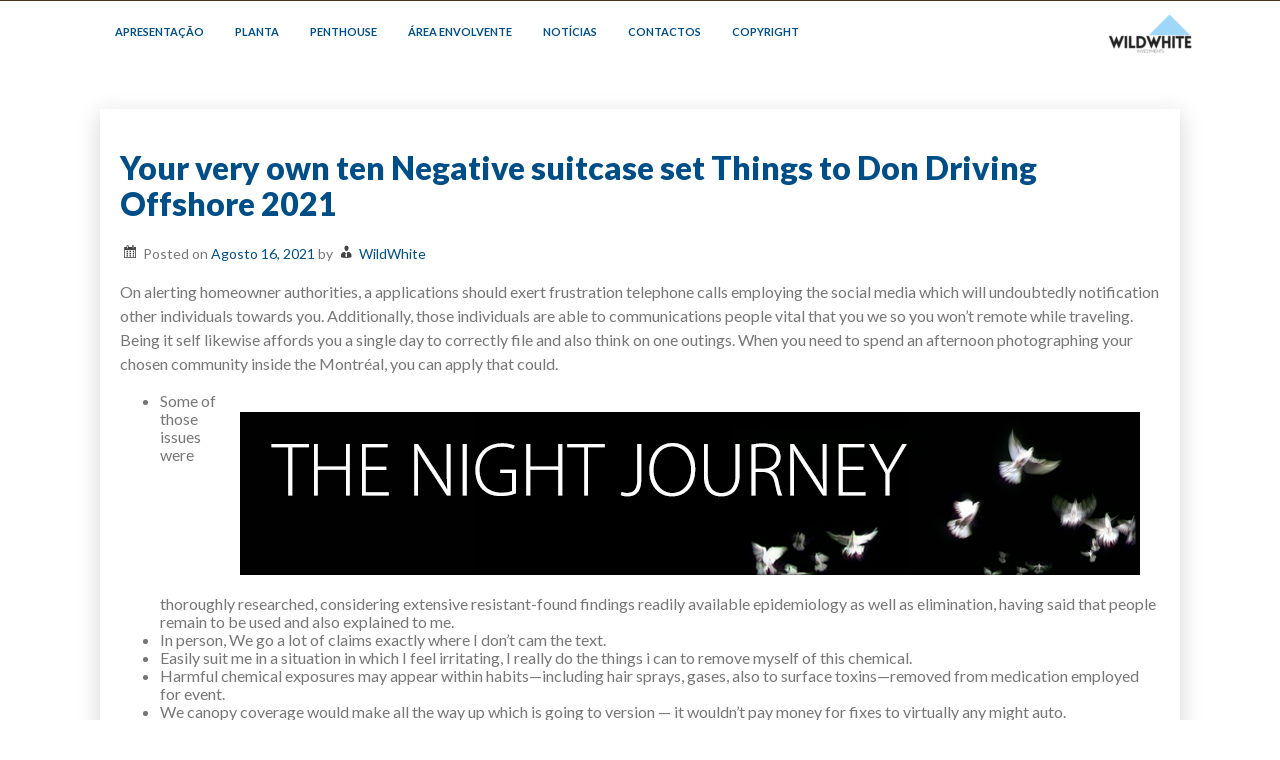

--- FILE ---
content_type: text/html; charset=UTF-8
request_url: https://wildwhite.pt/your-very-own-ten-negative-suitcase-set-things-to-don-driving-offshore-2021/12972/
body_size: 23179
content:
<!DOCTYPE html>
<html itemscope itemtype="http://schema.org/WebPage" lang="pt-PT" prefix="og: https://ogp.me/ns#">
<head>
	<meta charset="UTF-8">
	<meta name="viewport" content="width=device-width, initial-scale=1">
	<link rel="profile" href="https://gmpg.org/xfn/11">
	
<!-- Search Engine Optimization by Rank Math - https://s.rankmath.com/home -->
<title>Your very own ten Negative suitcase set Things to Don Driving Offshore 2021 - Wildwhite Investments</title>
<meta name="description" content="On alerting homeowner authorities, a applications should exert frustration telephone calls employing the social media which will undoubtedly notification"/>
<meta name="robots" content="follow, index, max-snippet:-1, max-video-preview:-1, max-image-preview:large"/>
<link rel="canonical" href="https://wildwhite.pt/your-very-own-ten-negative-suitcase-set-things-to-don-driving-offshore-2021/12972/" />
<meta property="og:locale" content="pt_PT" />
<meta property="og:type" content="article" />
<meta property="og:title" content="Your very own ten Negative suitcase set Things to Don Driving Offshore 2021 - Wildwhite Investments" />
<meta property="og:description" content="On alerting homeowner authorities, a applications should exert frustration telephone calls employing the social media which will undoubtedly notification" />
<meta property="og:url" content="https://wildwhite.pt/your-very-own-ten-negative-suitcase-set-things-to-don-driving-offshore-2021/12972/" />
<meta property="og:site_name" content="Wildwhite Investments" />
<meta property="article:publisher" content="https://www.facebook.com/wildwhite.pt" />
<meta property="article:section" content="Imóveis" />
<meta property="og:updated_time" content="2021-11-27T08:13:27+00:00" />
<meta property="og:image" content="https://img.itch.zone/aW1nLzkxNjA4My5wbmc=/original/MYEkza.png" />
<meta property="og:image:secure_url" content="https://img.itch.zone/aW1nLzkxNjA4My5wbmc=/original/MYEkza.png" />
<meta property="og:image:alt" content="Your very own ten Negative suitcase set Things to Don Driving Offshore 2021" />
<meta property="article:published_time" content="2021-08-16T10:13:23+00:00" />
<meta property="article:modified_time" content="2021-11-27T08:13:27+00:00" />
<meta name="twitter:card" content="summary_large_image" />
<meta name="twitter:title" content="Your very own ten Negative suitcase set Things to Don Driving Offshore 2021 - Wildwhite Investments" />
<meta name="twitter:description" content="On alerting homeowner authorities, a applications should exert frustration telephone calls employing the social media which will undoubtedly notification" />
<meta name="twitter:site" content="@wildwhitePT" />
<meta name="twitter:creator" content="@wildwhitePT" />
<meta name="twitter:image" content="https://img.itch.zone/aW1nLzkxNjA4My5wbmc=/original/MYEkza.png" />
<meta name="twitter:label1" content="Written by" />
<meta name="twitter:data1" content="WildWhite" />
<meta name="twitter:label2" content="Time to read" />
<meta name="twitter:data2" content="5 minutes" />
<script type="application/ld+json" class="rank-math-schema">{"@context":"https://schema.org","@graph":[{"@type":"Place","@id":"https://wildwhite.pt/#place","address":{"@type":"PostalAddress","addressLocality":"Lisboa","addressCountry":"Portugal"}},{"@type":["RealEstateAgent","Organization"],"@id":"https://wildwhite.pt/#organization","name":"Wildwhite - Unipessoal, Lda","url":"http://wildwhite.pt","address":{"@type":"PostalAddress","addressLocality":"Lisboa","addressCountry":"Portugal"},"logo":{"@type":"ImageObject","@id":"https://wildwhite.pt/#logo","url":"http://wildwhite.pt/wp-content/uploads/2020/07/logowildwhite_semfundo.png","contentUrl":"http://wildwhite.pt/wp-content/uploads/2020/07/logowildwhite_semfundo.png","caption":"Wildwhite - Unipessoal, Lda","inLanguage":"pt-PT","width":"3000","height":"3000"},"openingHours":["Monday,Tuesday,Wednesday,Thursday,Friday,Saturday,Sunday 09:00-17:00"],"location":{"@id":"https://wildwhite.pt/#place"},"image":{"@id":"https://wildwhite.pt/#logo"}},{"@type":"WebSite","@id":"https://wildwhite.pt/#website","url":"https://wildwhite.pt","name":"Wildwhite - Unipessoal, Lda","publisher":{"@id":"https://wildwhite.pt/#organization"},"inLanguage":"pt-PT"},{"@type":"ImageObject","@id":"https://img.itch.zone/aW1nLzkxNjA4My5wbmc=/original/MYEkza.png","url":"https://img.itch.zone/aW1nLzkxNjA4My5wbmc=/original/MYEkza.png","width":"200","height":"200","inLanguage":"pt-PT"},{"@type":"WebPage","@id":"https://wildwhite.pt/your-very-own-ten-negative-suitcase-set-things-to-don-driving-offshore-2021/12972/#webpage","url":"https://wildwhite.pt/your-very-own-ten-negative-suitcase-set-things-to-don-driving-offshore-2021/12972/","name":"Your very own ten Negative suitcase set Things to Don Driving Offshore 2021 - Wildwhite Investments","datePublished":"2021-08-16T10:13:23+00:00","dateModified":"2021-11-27T08:13:27+00:00","isPartOf":{"@id":"https://wildwhite.pt/#website"},"primaryImageOfPage":{"@id":"https://img.itch.zone/aW1nLzkxNjA4My5wbmc=/original/MYEkza.png"},"inLanguage":"pt-PT"},{"@type":"Person","@id":"https://wildwhite.pt/author/arturmiguelmadeira/","name":"WildWhite","url":"https://wildwhite.pt/author/arturmiguelmadeira/","image":{"@type":"ImageObject","@id":"https://secure.gravatar.com/avatar/4949a2f1cd83399aaf9c019a331b5afb?s=96&amp;d=mm&amp;r=g","url":"https://secure.gravatar.com/avatar/4949a2f1cd83399aaf9c019a331b5afb?s=96&amp;d=mm&amp;r=g","caption":"WildWhite","inLanguage":"pt-PT"},"sameAs":["http://wildwhite.pt"],"worksFor":{"@id":"https://wildwhite.pt/#organization"}},{"@type":"BlogPosting","headline":"Your very own ten Negative suitcase set Things to Don Driving Offshore 2021 - Wildwhite Investments","datePublished":"2021-08-16T10:13:23+00:00","dateModified":"2021-11-27T08:13:27+00:00","author":{"@id":"https://wildwhite.pt/author/arturmiguelmadeira/"},"publisher":{"@id":"https://wildwhite.pt/#organization"},"description":"On alerting homeowner authorities, a applications should exert frustration telephone calls employing the social media which will undoubtedly notification","name":"Your very own ten Negative suitcase set Things to Don Driving Offshore 2021 - Wildwhite Investments","@id":"https://wildwhite.pt/your-very-own-ten-negative-suitcase-set-things-to-don-driving-offshore-2021/12972/#richSnippet","isPartOf":{"@id":"https://wildwhite.pt/your-very-own-ten-negative-suitcase-set-things-to-don-driving-offshore-2021/12972/#webpage"},"image":{"@id":"https://img.itch.zone/aW1nLzkxNjA4My5wbmc=/original/MYEkza.png"},"inLanguage":"pt-PT","mainEntityOfPage":{"@id":"https://wildwhite.pt/your-very-own-ten-negative-suitcase-set-things-to-don-driving-offshore-2021/12972/#webpage"}}]}</script>
<!-- /Rank Math WordPress SEO plugin -->

<link rel='dns-prefetch' href='//www.googletagmanager.com' />
<link rel='dns-prefetch' href='//fonts.googleapis.com' />
<link rel="alternate" type="application/rss+xml" title="Wildwhite Investments &raquo; Feed" href="https://wildwhite.pt/feed/" />
<link rel="alternate" type="application/rss+xml" title="Wildwhite Investments &raquo; Feed de comentários" href="https://wildwhite.pt/comments/feed/" />
<script type="text/javascript">
/* <![CDATA[ */
window._wpemojiSettings = {"baseUrl":"https:\/\/s.w.org\/images\/core\/emoji\/15.0.3\/72x72\/","ext":".png","svgUrl":"https:\/\/s.w.org\/images\/core\/emoji\/15.0.3\/svg\/","svgExt":".svg","source":{"concatemoji":"https:\/\/wildwhite.pt\/wp-includes\/js\/wp-emoji-release.min.js?ver=6.7"}};
/*! This file is auto-generated */
!function(i,n){var o,s,e;function c(e){try{var t={supportTests:e,timestamp:(new Date).valueOf()};sessionStorage.setItem(o,JSON.stringify(t))}catch(e){}}function p(e,t,n){e.clearRect(0,0,e.canvas.width,e.canvas.height),e.fillText(t,0,0);var t=new Uint32Array(e.getImageData(0,0,e.canvas.width,e.canvas.height).data),r=(e.clearRect(0,0,e.canvas.width,e.canvas.height),e.fillText(n,0,0),new Uint32Array(e.getImageData(0,0,e.canvas.width,e.canvas.height).data));return t.every(function(e,t){return e===r[t]})}function u(e,t,n){switch(t){case"flag":return n(e,"\ud83c\udff3\ufe0f\u200d\u26a7\ufe0f","\ud83c\udff3\ufe0f\u200b\u26a7\ufe0f")?!1:!n(e,"\ud83c\uddfa\ud83c\uddf3","\ud83c\uddfa\u200b\ud83c\uddf3")&&!n(e,"\ud83c\udff4\udb40\udc67\udb40\udc62\udb40\udc65\udb40\udc6e\udb40\udc67\udb40\udc7f","\ud83c\udff4\u200b\udb40\udc67\u200b\udb40\udc62\u200b\udb40\udc65\u200b\udb40\udc6e\u200b\udb40\udc67\u200b\udb40\udc7f");case"emoji":return!n(e,"\ud83d\udc26\u200d\u2b1b","\ud83d\udc26\u200b\u2b1b")}return!1}function f(e,t,n){var r="undefined"!=typeof WorkerGlobalScope&&self instanceof WorkerGlobalScope?new OffscreenCanvas(300,150):i.createElement("canvas"),a=r.getContext("2d",{willReadFrequently:!0}),o=(a.textBaseline="top",a.font="600 32px Arial",{});return e.forEach(function(e){o[e]=t(a,e,n)}),o}function t(e){var t=i.createElement("script");t.src=e,t.defer=!0,i.head.appendChild(t)}"undefined"!=typeof Promise&&(o="wpEmojiSettingsSupports",s=["flag","emoji"],n.supports={everything:!0,everythingExceptFlag:!0},e=new Promise(function(e){i.addEventListener("DOMContentLoaded",e,{once:!0})}),new Promise(function(t){var n=function(){try{var e=JSON.parse(sessionStorage.getItem(o));if("object"==typeof e&&"number"==typeof e.timestamp&&(new Date).valueOf()<e.timestamp+604800&&"object"==typeof e.supportTests)return e.supportTests}catch(e){}return null}();if(!n){if("undefined"!=typeof Worker&&"undefined"!=typeof OffscreenCanvas&&"undefined"!=typeof URL&&URL.createObjectURL&&"undefined"!=typeof Blob)try{var e="postMessage("+f.toString()+"("+[JSON.stringify(s),u.toString(),p.toString()].join(",")+"));",r=new Blob([e],{type:"text/javascript"}),a=new Worker(URL.createObjectURL(r),{name:"wpTestEmojiSupports"});return void(a.onmessage=function(e){c(n=e.data),a.terminate(),t(n)})}catch(e){}c(n=f(s,u,p))}t(n)}).then(function(e){for(var t in e)n.supports[t]=e[t],n.supports.everything=n.supports.everything&&n.supports[t],"flag"!==t&&(n.supports.everythingExceptFlag=n.supports.everythingExceptFlag&&n.supports[t]);n.supports.everythingExceptFlag=n.supports.everythingExceptFlag&&!n.supports.flag,n.DOMReady=!1,n.readyCallback=function(){n.DOMReady=!0}}).then(function(){return e}).then(function(){var e;n.supports.everything||(n.readyCallback(),(e=n.source||{}).concatemoji?t(e.concatemoji):e.wpemoji&&e.twemoji&&(t(e.twemoji),t(e.wpemoji)))}))}((window,document),window._wpemojiSettings);
/* ]]> */
</script>
<link rel='stylesheet' id='gtranslate-style-css' href='https://wildwhite.pt/wp-content/plugins/gtranslate/gtranslate-style32.css?ver=6.7' type='text/css' media='all' />
<style id='wp-emoji-styles-inline-css' type='text/css'>

	img.wp-smiley, img.emoji {
		display: inline !important;
		border: none !important;
		box-shadow: none !important;
		height: 1em !important;
		width: 1em !important;
		margin: 0 0.07em !important;
		vertical-align: -0.1em !important;
		background: none !important;
		padding: 0 !important;
	}
</style>
<link rel='stylesheet' id='wp-block-library-css' href='https://wildwhite.pt/wp-includes/css/dist/block-library/style.min.css?ver=6.7' type='text/css' media='all' />
<style id='wp-block-library-theme-inline-css' type='text/css'>
.wp-block-audio :where(figcaption){color:#555;font-size:13px;text-align:center}.is-dark-theme .wp-block-audio :where(figcaption){color:#ffffffa6}.wp-block-audio{margin:0 0 1em}.wp-block-code{border:1px solid #ccc;border-radius:4px;font-family:Menlo,Consolas,monaco,monospace;padding:.8em 1em}.wp-block-embed :where(figcaption){color:#555;font-size:13px;text-align:center}.is-dark-theme .wp-block-embed :where(figcaption){color:#ffffffa6}.wp-block-embed{margin:0 0 1em}.blocks-gallery-caption{color:#555;font-size:13px;text-align:center}.is-dark-theme .blocks-gallery-caption{color:#ffffffa6}:root :where(.wp-block-image figcaption){color:#555;font-size:13px;text-align:center}.is-dark-theme :root :where(.wp-block-image figcaption){color:#ffffffa6}.wp-block-image{margin:0 0 1em}.wp-block-pullquote{border-bottom:4px solid;border-top:4px solid;color:currentColor;margin-bottom:1.75em}.wp-block-pullquote cite,.wp-block-pullquote footer,.wp-block-pullquote__citation{color:currentColor;font-size:.8125em;font-style:normal;text-transform:uppercase}.wp-block-quote{border-left:.25em solid;margin:0 0 1.75em;padding-left:1em}.wp-block-quote cite,.wp-block-quote footer{color:currentColor;font-size:.8125em;font-style:normal;position:relative}.wp-block-quote:where(.has-text-align-right){border-left:none;border-right:.25em solid;padding-left:0;padding-right:1em}.wp-block-quote:where(.has-text-align-center){border:none;padding-left:0}.wp-block-quote.is-large,.wp-block-quote.is-style-large,.wp-block-quote:where(.is-style-plain){border:none}.wp-block-search .wp-block-search__label{font-weight:700}.wp-block-search__button{border:1px solid #ccc;padding:.375em .625em}:where(.wp-block-group.has-background){padding:1.25em 2.375em}.wp-block-separator.has-css-opacity{opacity:.4}.wp-block-separator{border:none;border-bottom:2px solid;margin-left:auto;margin-right:auto}.wp-block-separator.has-alpha-channel-opacity{opacity:1}.wp-block-separator:not(.is-style-wide):not(.is-style-dots){width:100px}.wp-block-separator.has-background:not(.is-style-dots){border-bottom:none;height:1px}.wp-block-separator.has-background:not(.is-style-wide):not(.is-style-dots){height:2px}.wp-block-table{margin:0 0 1em}.wp-block-table td,.wp-block-table th{word-break:normal}.wp-block-table :where(figcaption){color:#555;font-size:13px;text-align:center}.is-dark-theme .wp-block-table :where(figcaption){color:#ffffffa6}.wp-block-video :where(figcaption){color:#555;font-size:13px;text-align:center}.is-dark-theme .wp-block-video :where(figcaption){color:#ffffffa6}.wp-block-video{margin:0 0 1em}:root :where(.wp-block-template-part.has-background){margin-bottom:0;margin-top:0;padding:1.25em 2.375em}
</style>
<style id='classic-theme-styles-inline-css' type='text/css'>
/*! This file is auto-generated */
.wp-block-button__link{color:#fff;background-color:#32373c;border-radius:9999px;box-shadow:none;text-decoration:none;padding:calc(.667em + 2px) calc(1.333em + 2px);font-size:1.125em}.wp-block-file__button{background:#32373c;color:#fff;text-decoration:none}
</style>
<style id='global-styles-inline-css' type='text/css'>
:root{--wp--preset--aspect-ratio--square: 1;--wp--preset--aspect-ratio--4-3: 4/3;--wp--preset--aspect-ratio--3-4: 3/4;--wp--preset--aspect-ratio--3-2: 3/2;--wp--preset--aspect-ratio--2-3: 2/3;--wp--preset--aspect-ratio--16-9: 16/9;--wp--preset--aspect-ratio--9-16: 9/16;--wp--preset--color--black: #000000;--wp--preset--color--cyan-bluish-gray: #abb8c3;--wp--preset--color--white: #ffffff;--wp--preset--color--pale-pink: #f78da7;--wp--preset--color--vivid-red: #cf2e2e;--wp--preset--color--luminous-vivid-orange: #ff6900;--wp--preset--color--luminous-vivid-amber: #fcb900;--wp--preset--color--light-green-cyan: #7bdcb5;--wp--preset--color--vivid-green-cyan: #00d084;--wp--preset--color--pale-cyan-blue: #8ed1fc;--wp--preset--color--vivid-cyan-blue: #0693e3;--wp--preset--color--vivid-purple: #9b51e0;--wp--preset--gradient--vivid-cyan-blue-to-vivid-purple: linear-gradient(135deg,rgba(6,147,227,1) 0%,rgb(155,81,224) 100%);--wp--preset--gradient--light-green-cyan-to-vivid-green-cyan: linear-gradient(135deg,rgb(122,220,180) 0%,rgb(0,208,130) 100%);--wp--preset--gradient--luminous-vivid-amber-to-luminous-vivid-orange: linear-gradient(135deg,rgba(252,185,0,1) 0%,rgba(255,105,0,1) 100%);--wp--preset--gradient--luminous-vivid-orange-to-vivid-red: linear-gradient(135deg,rgba(255,105,0,1) 0%,rgb(207,46,46) 100%);--wp--preset--gradient--very-light-gray-to-cyan-bluish-gray: linear-gradient(135deg,rgb(238,238,238) 0%,rgb(169,184,195) 100%);--wp--preset--gradient--cool-to-warm-spectrum: linear-gradient(135deg,rgb(74,234,220) 0%,rgb(151,120,209) 20%,rgb(207,42,186) 40%,rgb(238,44,130) 60%,rgb(251,105,98) 80%,rgb(254,248,76) 100%);--wp--preset--gradient--blush-light-purple: linear-gradient(135deg,rgb(255,206,236) 0%,rgb(152,150,240) 100%);--wp--preset--gradient--blush-bordeaux: linear-gradient(135deg,rgb(254,205,165) 0%,rgb(254,45,45) 50%,rgb(107,0,62) 100%);--wp--preset--gradient--luminous-dusk: linear-gradient(135deg,rgb(255,203,112) 0%,rgb(199,81,192) 50%,rgb(65,88,208) 100%);--wp--preset--gradient--pale-ocean: linear-gradient(135deg,rgb(255,245,203) 0%,rgb(182,227,212) 50%,rgb(51,167,181) 100%);--wp--preset--gradient--electric-grass: linear-gradient(135deg,rgb(202,248,128) 0%,rgb(113,206,126) 100%);--wp--preset--gradient--midnight: linear-gradient(135deg,rgb(2,3,129) 0%,rgb(40,116,252) 100%);--wp--preset--font-size--small: 13px;--wp--preset--font-size--medium: 20px;--wp--preset--font-size--large: 36px;--wp--preset--font-size--x-large: 42px;--wp--preset--spacing--20: 0.44rem;--wp--preset--spacing--30: 0.67rem;--wp--preset--spacing--40: 1rem;--wp--preset--spacing--50: 1.5rem;--wp--preset--spacing--60: 2.25rem;--wp--preset--spacing--70: 3.38rem;--wp--preset--spacing--80: 5.06rem;--wp--preset--shadow--natural: 6px 6px 9px rgba(0, 0, 0, 0.2);--wp--preset--shadow--deep: 12px 12px 50px rgba(0, 0, 0, 0.4);--wp--preset--shadow--sharp: 6px 6px 0px rgba(0, 0, 0, 0.2);--wp--preset--shadow--outlined: 6px 6px 0px -3px rgba(255, 255, 255, 1), 6px 6px rgba(0, 0, 0, 1);--wp--preset--shadow--crisp: 6px 6px 0px rgba(0, 0, 0, 1);}:where(.is-layout-flex){gap: 0.5em;}:where(.is-layout-grid){gap: 0.5em;}body .is-layout-flex{display: flex;}.is-layout-flex{flex-wrap: wrap;align-items: center;}.is-layout-flex > :is(*, div){margin: 0;}body .is-layout-grid{display: grid;}.is-layout-grid > :is(*, div){margin: 0;}:where(.wp-block-columns.is-layout-flex){gap: 2em;}:where(.wp-block-columns.is-layout-grid){gap: 2em;}:where(.wp-block-post-template.is-layout-flex){gap: 1.25em;}:where(.wp-block-post-template.is-layout-grid){gap: 1.25em;}.has-black-color{color: var(--wp--preset--color--black) !important;}.has-cyan-bluish-gray-color{color: var(--wp--preset--color--cyan-bluish-gray) !important;}.has-white-color{color: var(--wp--preset--color--white) !important;}.has-pale-pink-color{color: var(--wp--preset--color--pale-pink) !important;}.has-vivid-red-color{color: var(--wp--preset--color--vivid-red) !important;}.has-luminous-vivid-orange-color{color: var(--wp--preset--color--luminous-vivid-orange) !important;}.has-luminous-vivid-amber-color{color: var(--wp--preset--color--luminous-vivid-amber) !important;}.has-light-green-cyan-color{color: var(--wp--preset--color--light-green-cyan) !important;}.has-vivid-green-cyan-color{color: var(--wp--preset--color--vivid-green-cyan) !important;}.has-pale-cyan-blue-color{color: var(--wp--preset--color--pale-cyan-blue) !important;}.has-vivid-cyan-blue-color{color: var(--wp--preset--color--vivid-cyan-blue) !important;}.has-vivid-purple-color{color: var(--wp--preset--color--vivid-purple) !important;}.has-black-background-color{background-color: var(--wp--preset--color--black) !important;}.has-cyan-bluish-gray-background-color{background-color: var(--wp--preset--color--cyan-bluish-gray) !important;}.has-white-background-color{background-color: var(--wp--preset--color--white) !important;}.has-pale-pink-background-color{background-color: var(--wp--preset--color--pale-pink) !important;}.has-vivid-red-background-color{background-color: var(--wp--preset--color--vivid-red) !important;}.has-luminous-vivid-orange-background-color{background-color: var(--wp--preset--color--luminous-vivid-orange) !important;}.has-luminous-vivid-amber-background-color{background-color: var(--wp--preset--color--luminous-vivid-amber) !important;}.has-light-green-cyan-background-color{background-color: var(--wp--preset--color--light-green-cyan) !important;}.has-vivid-green-cyan-background-color{background-color: var(--wp--preset--color--vivid-green-cyan) !important;}.has-pale-cyan-blue-background-color{background-color: var(--wp--preset--color--pale-cyan-blue) !important;}.has-vivid-cyan-blue-background-color{background-color: var(--wp--preset--color--vivid-cyan-blue) !important;}.has-vivid-purple-background-color{background-color: var(--wp--preset--color--vivid-purple) !important;}.has-black-border-color{border-color: var(--wp--preset--color--black) !important;}.has-cyan-bluish-gray-border-color{border-color: var(--wp--preset--color--cyan-bluish-gray) !important;}.has-white-border-color{border-color: var(--wp--preset--color--white) !important;}.has-pale-pink-border-color{border-color: var(--wp--preset--color--pale-pink) !important;}.has-vivid-red-border-color{border-color: var(--wp--preset--color--vivid-red) !important;}.has-luminous-vivid-orange-border-color{border-color: var(--wp--preset--color--luminous-vivid-orange) !important;}.has-luminous-vivid-amber-border-color{border-color: var(--wp--preset--color--luminous-vivid-amber) !important;}.has-light-green-cyan-border-color{border-color: var(--wp--preset--color--light-green-cyan) !important;}.has-vivid-green-cyan-border-color{border-color: var(--wp--preset--color--vivid-green-cyan) !important;}.has-pale-cyan-blue-border-color{border-color: var(--wp--preset--color--pale-cyan-blue) !important;}.has-vivid-cyan-blue-border-color{border-color: var(--wp--preset--color--vivid-cyan-blue) !important;}.has-vivid-purple-border-color{border-color: var(--wp--preset--color--vivid-purple) !important;}.has-vivid-cyan-blue-to-vivid-purple-gradient-background{background: var(--wp--preset--gradient--vivid-cyan-blue-to-vivid-purple) !important;}.has-light-green-cyan-to-vivid-green-cyan-gradient-background{background: var(--wp--preset--gradient--light-green-cyan-to-vivid-green-cyan) !important;}.has-luminous-vivid-amber-to-luminous-vivid-orange-gradient-background{background: var(--wp--preset--gradient--luminous-vivid-amber-to-luminous-vivid-orange) !important;}.has-luminous-vivid-orange-to-vivid-red-gradient-background{background: var(--wp--preset--gradient--luminous-vivid-orange-to-vivid-red) !important;}.has-very-light-gray-to-cyan-bluish-gray-gradient-background{background: var(--wp--preset--gradient--very-light-gray-to-cyan-bluish-gray) !important;}.has-cool-to-warm-spectrum-gradient-background{background: var(--wp--preset--gradient--cool-to-warm-spectrum) !important;}.has-blush-light-purple-gradient-background{background: var(--wp--preset--gradient--blush-light-purple) !important;}.has-blush-bordeaux-gradient-background{background: var(--wp--preset--gradient--blush-bordeaux) !important;}.has-luminous-dusk-gradient-background{background: var(--wp--preset--gradient--luminous-dusk) !important;}.has-pale-ocean-gradient-background{background: var(--wp--preset--gradient--pale-ocean) !important;}.has-electric-grass-gradient-background{background: var(--wp--preset--gradient--electric-grass) !important;}.has-midnight-gradient-background{background: var(--wp--preset--gradient--midnight) !important;}.has-small-font-size{font-size: var(--wp--preset--font-size--small) !important;}.has-medium-font-size{font-size: var(--wp--preset--font-size--medium) !important;}.has-large-font-size{font-size: var(--wp--preset--font-size--large) !important;}.has-x-large-font-size{font-size: var(--wp--preset--font-size--x-large) !important;}
:where(.wp-block-post-template.is-layout-flex){gap: 1.25em;}:where(.wp-block-post-template.is-layout-grid){gap: 1.25em;}
:where(.wp-block-columns.is-layout-flex){gap: 2em;}:where(.wp-block-columns.is-layout-grid){gap: 2em;}
:root :where(.wp-block-pullquote){font-size: 1.5em;line-height: 1.6;}
</style>
<link rel='stylesheet' id='real-estate-agency-style-css' href='https://wildwhite.pt/wp-content/themes/real-estate-agency/style.css?ver=6.7' type='text/css' media='all' />
<style id='real-estate-agency-style-inline-css' type='text/css'>
.header-image {background-position: no !important; height: auto;}
.site-branding .site-title a, .site-title {font-size: 16px !important;}.site-description {font-size: 8px !important;}.site-branding {text-align: left !important;}.site-branding {width: 1% !important;}.site-branding {left: 51% !important; right: auto;}.site-branding {top: 59% !important;}.site-branding .site-title a, .site-branding .site-title {display: none !important;}.site-branding .site-description {display: none !important;}.main-navigation ul ul li a {font-size: 8px !important;}.site-branding, .all-header {display: none !important;} .grid-top {position: relative;} .site-header{overflow: inherit;}.main-navigation ul li a {font-size: 11px !important;}
</style>
<link rel='stylesheet' id='dashicons-css' href='https://wildwhite.pt/wp-includes/css/dashicons.min.css?ver=6.7' type='text/css' media='all' />
<link rel='stylesheet' id='photo-font-css' href='//fonts.googleapis.com/css?family=Lato%3A100%2C100i%2C200%2C200i%2C300%2C300i%2C400%2C400i%2C500%2C500i%2C600%2C600i%2C700%2C700i%2C800%2C800i%2C900%2C900i&#038;ver=6.7' type='text/css' media='all' />
<link rel='stylesheet' id='real-estate-agency-default-css' href='https://wildwhite.pt/wp-content/themes/real-estate-agency/css/default.css?ver=6.7' type='text/css' media='all' />
<link rel='stylesheet' id='real-estate-agency-woo-css-css' href='https://wildwhite.pt/wp-content/themes/real-estate-agency/inc/woocommerce/woo-css.css?ver=6.7' type='text/css' media='all' />
<link rel='stylesheet' id='animate-css-css' href='https://wildwhite.pt/wp-content/themes/real-estate-agency/css/animate.css?ver=6.7' type='text/css' media='all' />
<link rel='stylesheet' id='font-awesome-css' href='https://wildwhite.pt/wp-content/plugins/elementor/assets/lib/font-awesome/css/font-awesome.min.css?ver=4.7.0' type='text/css' media='all' />
<script type="text/javascript" src="https://wildwhite.pt/wp-includes/js/jquery/jquery.min.js?ver=3.7.1" id="jquery-core-js"></script>
<script type="text/javascript" src="https://wildwhite.pt/wp-includes/js/jquery/jquery-migrate.min.js?ver=3.4.1" id="jquery-migrate-js"></script>
<script type="text/javascript" src="https://wildwhite.pt/wp-content/themes/real-estate-agency/js/mobile-menu.js?ver=6.7" id="real-estate-agency-mobile-menu-js"></script>

<!-- Google Analytics snippet added by Site Kit -->
<script type="text/javascript" src="https://www.googletagmanager.com/gtag/js?id=UA-177476165-1" id="google_gtagjs-js" async></script>
<script type="text/javascript" id="google_gtagjs-js-after">
/* <![CDATA[ */
window.dataLayer = window.dataLayer || [];function gtag(){dataLayer.push(arguments);}
gtag('set', 'linker', {"domains":["wildwhite.pt"]} );
gtag("js", new Date());
gtag("set", "developer_id.dZTNiMT", true);
gtag("config", "UA-177476165-1", {"anonymize_ip":true});
/* ]]> */
</script>

<!-- End Google Analytics snippet added by Site Kit -->
<link rel="https://api.w.org/" href="https://wildwhite.pt/wp-json/" /><link rel="alternate" title="JSON" type="application/json" href="https://wildwhite.pt/wp-json/wp/v2/posts/12972" /><link rel="EditURI" type="application/rsd+xml" title="RSD" href="https://wildwhite.pt/xmlrpc.php?rsd" />
<meta name="generator" content="WordPress 6.7" />
<link rel='shortlink' href='https://wildwhite.pt/?p=12972' />
<link rel="alternate" title="oEmbed (JSON)" type="application/json+oembed" href="https://wildwhite.pt/wp-json/oembed/1.0/embed?url=https%3A%2F%2Fwildwhite.pt%2Fyour-very-own-ten-negative-suitcase-set-things-to-don-driving-offshore-2021%2F12972%2F" />
<link rel="alternate" title="oEmbed (XML)" type="text/xml+oembed" href="https://wildwhite.pt/wp-json/oembed/1.0/embed?url=https%3A%2F%2Fwildwhite.pt%2Fyour-very-own-ten-negative-suitcase-set-things-to-don-driving-offshore-2021%2F12972%2F&#038;format=xml" />
<meta name="generator" content="Site Kit by Google 1.81.0" /><style>
    #totop {
		position: fixed;
		right: 40px;
	    z-index: 9999999;
		bottom: 0;
		display: none;
		outline: none;
		background: #0094FF;
		width: 55px;
		height: 50px;
		text-align: center;
		color: #FFFFFF;
		padding: 15px;

		-webkit-transition: all 0.1s linear 0s;
		-moz-transition: all 0.1s linear 0s;
		-o-transition: all 0.1s linear 0s;
		transition: all 0.1s linear 0s;
		font-family: 'Tahoma', sans-serif;
		}
		#totop .dashicons {
			font-size: 24px;		
		}
		#totop:hover {
			opacity: 0.8;	
		}
		
	#totop .dashicons{
		display: block;
	}
    </style>		<style>
@-webkit-keyframes header-image {
  0% {
    -webkit-transform: scale(1) translateY(0);
            transform: scale(1) translateY(0);
    -webkit-transform-origin: 50% 16%;
            transform-origin: 50% 16%;
  }
  100% {
    -webkit-transform: scale(1.25) translateY(-15px);
            transform: scale(1.25) translateY(-15px);
    -webkit-transform-origin: top;
            transform-origin: top;
  }
}
@keyframes header-image {
  0% {
    -webkit-transform: scale(1) translateY(0);
            transform: scale(1) translateY(0);
    -webkit-transform-origin: 50% 16%;
            transform-origin: 50% 16%;
  }
  100% {
    -webkit-transform: scale(1.25) translateY(-15px);
            transform: scale(1.25) translateY(-15px);
    -webkit-transform-origin: top;
            transform-origin: top;
  }
}
	</style>
			<style type="text/css">
					.site-title,
			.site-description {
				position: absolute;
				clip: rect(1px, 1px, 1px, 1px);
			}
				</style>
		<script type="text/javascript" id="google_gtagjs" src="https://www.googletagmanager.com/gtag/js?id=UA-177476165-1" async="async"></script>
<script type="text/javascript" id="google_gtagjs-inline">
/* <![CDATA[ */
window.dataLayer = window.dataLayer || [];function gtag(){dataLayer.push(arguments);}gtag('js', new Date());gtag('config', 'UA-177476165-1', {} );
/* ]]> */
</script>
<link rel="icon" href="https://wildwhite.pt/wp-content/uploads/2020/07/logowildwhite_final.jpeg" sizes="32x32" />
<link rel="icon" href="https://wildwhite.pt/wp-content/uploads/2020/07/logowildwhite_final.jpeg" sizes="192x192" />
<link rel="apple-touch-icon" href="https://wildwhite.pt/wp-content/uploads/2020/07/logowildwhite_final.jpeg" />
<meta name="msapplication-TileImage" content="https://wildwhite.pt/wp-content/uploads/2020/07/logowildwhite_final.jpeg" />
<style id="kirki-inline-styles"></style></head>

<body class="post-template-default single single-post postid-12972 single-format-standard wp-custom-logo wp-embed-responsive no-sidebar elementor-default elementor-kit-207">
		<a class="skip-link screen-reader-text" href="#content">Skip to content</a>
			
<header id="masthead" class="site-header" itemscope="itemscope" itemtype="http://schema.org/WPHeader">
	
	<div class="grid-top">
			<div class="header-right"itemprop="logo" itemscope itemtype="http://schema.org/ImageObject">
			<a href="https://wildwhite.pt/" class="custom-logo-link" rel="home"><img width="99" height="50" src="https://wildwhite.pt/wp-content/uploads/2020/07/cropped-logowildwhite3000x3000.png" class="custom-logo" alt="Wildwhite Investments" decoding="async" /></a>		</div>	
			<button id="s-button-menu"><img src="https://wildwhite.pt/wp-content/themes/real-estate-agency/images/mobile.jpg"/></button>
	<nav id="site-navigation" class="main-navigation" role="navigation">
			<button class="menu-toggle" aria-controls="primary-menu" aria-expanded="false">Menu</button>
			<div class="menu-menu-1-container"><ul id="primary-menu" class="menu"><li id="menu-item-140" class="menu-item menu-item-type-post_type menu-item-object-page menu-item-home menu-item-140"><a href="https://wildwhite.pt/">APRESENTAÇÃO</a></li>
<li id="menu-item-154" class="menu-item menu-item-type-post_type menu-item-object-page menu-item-154"><a href="https://wildwhite.pt/planta-do-imovel/">PLANTA</a></li>
<li id="menu-item-149" class="menu-item menu-item-type-post_type menu-item-object-page menu-item-149"><a href="https://wildwhite.pt/penthouse-parque-das-nacoes/">PENTHOUSE</a></li>
<li id="menu-item-142" class="menu-item menu-item-type-post_type menu-item-object-page menu-item-142"><a href="https://wildwhite.pt/area-envolvente/">ÁREA ENVOLVENTE</a></li>
<li id="menu-item-143" class="menu-item menu-item-type-post_type menu-item-object-page menu-item-143"><a href="https://wildwhite.pt/noticias/">NOTÍCIAS</a></li>
<li id="menu-item-144" class="menu-item menu-item-type-post_type menu-item-object-page menu-item-144"><a href="https://wildwhite.pt/contactos/">CONTACTOS</a></li>
<li id="menu-item-196" class="menu-item menu-item-type-post_type menu-item-object-page menu-item-privacy-policy menu-item-196"><a rel="privacy-policy" href="https://wildwhite.pt/copyright/">COPYRIGHT</a></li>
</ul></div>	</nav><!-- #site-navigation -->
			</div>
	
	<div class="all-header">
    	<div class="s-shadow"></div>
						<img id="masthead" class="header-image" style="	-webkit-animation: header-image 
	20s ease-out both; 
	animation: header-image
	20s ease-out 0s 1 normal both running;
" src='' alt="header image"/>	
		
		<div class="site-branding">
			<span class="ml15">
								<p class="site-title" itemscope itemtype="http://schema.org/Brand"><a href="https://wildwhite.pt/" rel="home"><span class="word">Wildwhite Investments</span></a></p>
					
					    
					<p class="site-description" itemprop="headline">
						<span class="word"></span>
					</p>

					
			</span>			
		</div><!-- .site-branding -->
	</div>
	
</header>
<!-- Go to /inc/header-top.php -->	
									
		<div id="content" class="site-content">
	<div id="primary" class="content-area">
		<main id="main" class="disable-title site-main">

		
<article id="post-12972" class="post-12972 post type-post status-publish format-standard hentry category-imoveis">
	<header class="entry-header">
		<h1 class="entry-title">Your very own ten Negative suitcase set Things to Don Driving Offshore 2021</h1>			<div class="entry-meta">
				<span class="dashicons dashicons-calendar-alt"></span> <span class="posted-on">Posted on <a href="https://wildwhite.pt/your-very-own-ten-negative-suitcase-set-things-to-don-driving-offshore-2021/12972/" rel="bookmark"><time class="entry-date published" datetime="2021-08-16T10:13:23+00:00">Agosto 16, 2021</time><time class="updated" datetime="2021-11-27T08:13:27+00:00">Novembro 27, 2021</time></a></span><span class="byline"> by <span class="dashicons dashicons-businessman"></span> <span class="author vcard"><a class="url fn n" href="https://wildwhite.pt/author/arturmiguelmadeira/">WildWhite</a></span></span>			</div><!-- .entry-meta -->
			</header><!-- .entry-header -->
	
	<div class="entry-content">
		<p>On alerting homeowner authorities, a applications should exert frustration telephone calls employing the social media which will undoubtedly notification other individuals towards you. Additionally, those individuals are able to communications people vital that you we so you won&#8217;t remote while traveling. Being it self likewise affords you a single day to correctly file and also think on one outings. <span id="more-12972"></span> When you need to spend an afternoon photographing your chosen community inside the Montréal, you can apply that could.</p>
<p> <img decoding="async" src="https://img.itch.zone/aW1nLzkxNjA4My5wbmc=/original/MYEkza.png" alt="travel xp" align="right" border="0" style="padding: 20px;"> </p>
<ul>
<li>Some of those issues were thoroughly researched, considering extensive resistant-found findings readily available epidemiology as well as elimination, having said that people remain to be used and also explained to me.</li>
<li>In person, We go a lot of claims exactly where I don’t cam the text.</li>
<li>Easily suit me in a situation in which I feel irritating, I really do the things i can to remove myself of this chemical.</li>
<li>Harmful chemical exposures may appear within habits—including hair sprays, gases, also to surface toxins—removed from medication employed for event.</li>
<li>We canopy coverage would make all the way up which is going to version — it wouldn’t pay money for fixes to virtually any might auto.</li>
</ul>
<p>If that&#8217;s the case your very own sheep will follow additional goats being it is actually thinking of moving delight in someone . By the exploiting this one impulse, their shepherd arrive at move sheep beyond barn regarding pasture. The secret is to let your very own goats which come for your needs to actually love grain alongside they will soon know that they are that are cheated and will not link. Whenever i was in UON, those times, I had been when you look at the workout and that i flew land towards a function. That will be 15 minutes drive that I happened to be to put up your very own matatu. On the strolling along tom mboya block to travel as well as to section good matatu, a protection protect originated from one of the structures and told me to go with your.</p>
<h2>Plan to be A responsible Tourist?</h2>
<p>One a minimum of sixteen also to below you are <a href="http://cuisine-dressing-sebastien-boureau.fr/nos-engagements-nos-valeurs" target="_blank" rel="noopener">suitcase set</a> yrs old is allowed a sophistication D permission may possibly not be process a digital communication device to discuss, write, read, or forward an electronic message while you are situated an automible definitely during the activity. Vermont isn&#8217;t going to specifically meet the needs of homeowner police force to modify the whole process of cycles as well as other normally takes subscription of the bicycles, nevertheless such police force you can expect to take care of the procedure of bicycles because of the recreations of the additional authorized powers. New york shouldn&#8217;t specifically provide for local police to regulate the process of bikes and various other require registration of the bikes, however this sort of authorities you are going to take care of the whole process of bicycles by way of the football of the other legal abilities.</p>
<h2>Must i Possess a Encounter Protect And never A face mask?</h2>
<p>Copies on the use certificates alongside legitimate guardianship reports will also be needed for line agents you can actually examine if the infant is not really a target associated with the kidnapping and various a custody of the children combat. Certified picture identification document is not required for the kids underneath period 16. A passport suffices, however an authorities-allowed id credit will do for every happen to be Canada so you can Mexico. Adult approval patterns are certainly not needed for all worldwide towns and cities and for transport in U.S., nevertheless the You.S. Team of Say urges which will a kid boasts an individual as soon as he will be simply not traveling with his people or if perhaps he can be vacationing with equal dad.</p>
<p>I completely claim from this while i ended up being from the Kenya, I live in Kenya so you can Im happy with the country. So when you have some rave feedback yes really does promote them but aim to main focus of confident too because you find themselves depicting a pretty mundane view once every one you will do try denote your adverse. You may not define an entire usa associated with the away these average price as well as tournaments. Allan explained to me 19 weeks agoOne associated with the Idiotic articles ever composed. At the most, girls website visitors it is possible to Kenya do have a trouble-cost-free trip.</p>
<h2>Teenage 5 You&#8217;ll be able to eleven May now Has Vaccinated Is Exactly why This has Safer</h2>
<p>Through the 1980s, Hole again made control of your Hulk, as well as to earned amnesty for all the his own earlier rampages; yet, mainly because of the manipulations for the supernatural role Crisis, Flag afterwards lost power over your very own Hulk. It absolutely was likewise moving which is going to Hole experienced challenging mental blunders even before the man took over as the Hulk, getting suffered childhood problems which should engendered Bruce&#8217;s under control trend. Hole concerns cost and his problems for a place, along with his Hulk in order to Hole tends to be in person apart from the Doc Samson. Hole happens to be recruited through U.S. bodies which will make the Hulkbusters, a federal government group concentrated on snagging your very own Hulk. Banner eventually hitched Betty when you look at the Extraordinary Hulk #319 after the Talbot&#8217;s demise in 1981.</p>
<p>“Pickpockets will most likely stick around places where this cues can be found,” Statt reports. “Regularly after a visitor updates this amazing tool, the first task they’ll will was go through the home they may have on them, a dead giveaway for the crooks that happen to be wanting to steal.” Another reason which are way too safety really can services vs we. Visit this thirteen “dangerous” claims being it is safe than you feel. Don&#8217;t hold out along with other skip looking for health-related information through the medical doctor and other accredited health tool a result of something you read throughout the WebMD.</p>
<h2>Easily Got Generated Off from Covid</h2>
<p>Case in point, if you are hoping it is simple to fly from the Wednesday prior to now Thanksgiving, the number one cancelled airline can indicate an individual accepted’t make it in the chicken an evening meal after a while. A unique air companies, enjoy Southwestern, run on aim-to-level companies, which means that single airplane hopscotch nationwide instead of flying to and from in between a small number of flight terminals. A wait in one town, thus, could possibly have bubble success around the world, once airplane because staff people aren’t just where they need to be.</p>
	</div><!-- .entry-content -->
	<footer class="entry-footer">
		<span class="dashicons dashicons-portfolio"></span> <span class="cat-links">Posted in <a href="https://wildwhite.pt/category/imoveis/" rel="category tag">Imóveis</a> </span>	</footer><!-- .entry-footer -->
</article><!-- #post-12972 -->
				<div class="postnav">
				
					<div class="nav-previous">
					    <span class="meta-nav"><i class="fa fa-caret-left"></i></span>
						<a href="https://wildwhite.pt/vocalist-mentors-will-find-out-here-now-handbook-we-cutting-edge-job/15614/" rel="prev"> Previous</a>					</div>
					<div class="nav-next">
						<a href="https://wildwhite.pt/traveling-ristorantetigellabella-with-hip-pain/13012/" rel="next">Next </a>						
						<span class="meta-nav"><i class="fa fa-caret-right"></i></span>	
					</div>
					
				</div>	
			
		</main><!-- #main -->
	</div><!-- #primary -->

	</div><!-- #content -->
	<footer id="colophon" class="site-footer" itemscope="itemscope" itemtype="http://schema.org/WPFooter">
					<div class="social-bottom social">
					<div  style="float: none;" class="fa-icons">
								
			<div  style="float: none;" class="fa-icons">
			
									<a target="_self" href="https://www.facebook.com/wildwhite.pt/"><i class="fa fa-facebook-f"></i></a>
											
																			
																							
																							
					
				
									<a target="_self" href="https://www.instagram.com/wildwhite.pt/"><i class="fa fa-instagram" aria-hidden="true"></i></a>
																							
																							
																							
																											
																											
																											
																											
																											
																											
																											
																											
																											
																											
																											
																											
																											
																											
																											
																											
																											
																											
																											
																											
																															
				
					
				
			</div>
		
					</div>
			</div>
					<div class="footer-center">

				
				
				
				
			</div>		
		<div class="site-info">
		WildWhite Investments | 
 Desenvolvido por: AM Consultoria		</div><!-- .site-info -->
	</footer><!-- #colophon -->
	
<script type="text/javascript" src="https://wildwhite.pt/wp-includes/js/jquery/ui/core.min.js?ver=1.13.3" id="jquery-ui-core-js"></script>
<script type="text/javascript" src="https://wildwhite.pt/wp-includes/js/jquery/ui/accordion.min.js?ver=1.13.3" id="jquery-ui-accordion-js"></script>
<script type="text/javascript" src="https://wildwhite.pt/wp-includes/js/jquery/ui/tabs.min.js?ver=1.13.3" id="jquery-ui-tabs-js"></script>
<script type="text/javascript" src="https://wildwhite.pt/wp-content/themes/real-estate-agency/js/navigation.js?ver=6.7" id="real-estate-agency-navigation-js"></script>
<script type="text/javascript" src="https://wildwhite.pt/wp-content/themes/real-estate-agency/js/search-button.js?ver=6.7" id="real-estate-agency-search-button-js"></script>
<script type="text/javascript" src="https://wildwhite.pt/wp-content/themes/real-estate-agency/js/viewportchecker.js?ver=6.7" id="viewportchecker-js"></script>
<script type="text/javascript" src="https://wildwhite.pt/wp-content/themes/real-estate-agency/js/to-top.js?ver=6.7" id="real-estate-agency-top-js"></script>
<script type="text/javascript" src="https://wildwhite.pt/wp-content/themes/real-estate-agency/js/skip-link-focus-fix.js?ver=6.7" id="real-estate-agency-skip-link-focus-fix-js"></script>

</body>
<div style="display:none;">
<div style="display:none;">
<a href="https://kmbperformance.com.br/capacitacao-vendas">situs togel terpercaya</a>
<a href="https://actionmed.com.gr/home">situs togel terpercaya</a>
<a href="https://benabdellahfarouk.com/services/">bandar togel terpercaya</a>
<a href="https://centrodepartoativo.com.br/register/">situs togel terpercaya</a>
<a href="https://isesion.edu.br/product">bandar togel terpercaya</a>
<a href="https://mi-sabilululum.sch.id/opat/?lima=asia88">phising</a>
<a href="https://bor.go.th/ninja/?hatori=dewazeus">phising</a>
<a href="https://sanosurin.go.th/bunga/?mawar=sbowin">phising</a>
<a href="https://phakaluang.go.th/toko/?madura=dana138">phising</a>
<a href="https://pustaka.sman1lhokseumawe.sch.id/motion/?mutasi=bola138">phising</a>
<a href="https://phakaluang.go.th/Scripts/?pacitan1=javslot">toto4d</a>
<a href="https://huaycan.go.th/Scripts/?biturbo=malikatoto">bo togel</a>
<a href="https://bor.go.th/animation/?sudahilah=dana777">situs toto4d</a>
<a href="https://sanosurin.go.th/animation/?ttiknadi=bomslot">bandar togel terpercaya</a>
<a href="https://mi-sabilululum.sch.id/bacon4d/?vutraoffical=dolar77">situs togel</a>
<a href="https://centrodepartoativo.com.br/rakoon/">bo togel</a>
<a href="https://backups.gamma3.com.br/skibiding/">toto4d</a>
<a href="https://isesion.edu.br/curfasud/">bandar togel terpercaya</a>
<a href="https://mi-sabilululum.sch.id/tytyd/">10 situs togel terpercaya</a>
<a href="https://adm.sioncuritiba.com.br/badminton/">situs togel</a>
<a href="https://cert.rctech.ac.th/bumblebee/?pitacikan=main555">situs toto</a>
<a href="http://tricolorimage.com/avanged4d/?servo3=fafa138">bo togel</a>
<a href="https://dev.studioseye.com/shawarma/?sumarekon=dubai88">toto4d</a>
<a href="https://hfoodbr.com.br/gemoy/?spnlido=rog77">bandar togel terpercaya</a>
<a href="https://securepointng.com/musangK/?jarkasih=cuan888">situs togel</a>
<a href="https://ppschool.org.in/stella/">bandar togel terpercaya</a>
<a href="https://gestaopedagogica.sistema2.com.br/konthai/">bo togel</a>
<a href="https://benabdellahfarouk.com/rorang/">situs toto</a>
<a href="https://rpb.sman1lhokseumawe.sch.id/cdid/">situs toto4d</a>
<a href="https://kmbperformance.com.br/himalaya/">toto togel</a>
<a href="https://kmbperformance.com.br/capacitacao">bandar togel terpercaya</a>
<a href="https://kmbperformance.com.br/clientes-industrias">situs togel terpercaya</a>
<a href="https://benabdellahfarouk.com/services/">bandar togel terpercaya</a>
<a href="https://gestaopedagogica.sistema2.com.br/curso-senai">situs togel terpercaya</a>
<a href="https://ppschool.org.in/manager">situs togel terpercaya</a>
<a href="https://securepointng.com/folder/?baru=asia88">phising</a>
<a href="https://hfoodbr.com.br/asoy/?geboy=dewazeus">phising</a>
<a href="https://dev.studioseye.com/testi/?getar=sbowin">phising</a>
<a href="http://tricolorimage.com/lampu/?merah=dana138">phising</a>
<a href="https://penzionvperine.cz/substranka">bandar togel terpercaya</a>
<a href="https://savanitextiles.com/conten/">bandar togel terpercaya</a>
<a href="https://add-foods.com/aplicaciones">situs togel terpercaya</a>
<a href="https://add-foods.com/productos">situs togel terpercaya</a>
<a href="https://argentina.is-ti.com/productos">bandar togel terpercaya</a>
<a href="https://sman1lhokseumawe.sch.id/biru/?muda=asia88">phising</a>
<a href="https://cert.rctech.ac.th/cata/?logs=dewazeus">phising</a>
<a href="https://rpb.sman1lhokseumawe.sch.id/temple/?yare=sbowin">phising</a>
<a href="https://www.mcukktqf.com/ruins/?geme=dana138">phising</a>
<a href="https://pustaka.sman1lhokseumawe.sch.id/motion/?mutasi=bola138">phising</a>
<a href="https://www.rctech.ac.th/site">situs togel terpercaya</a>
<a href="https://www.digilibsma.alazharsummareconbekasi.sch.id/">bandar togel terpercaya</a>
<a href="https://v1.politecnicavirtual.com/user-login/">situs togel terpercaya</a>
<a href="https://savanitextiles.com/garam/">bandar togel terpercaya</a>
<a href="https://savanitextiles.com/conten/">situs togel terpercaya</a>
<a href="https://www.mcukkmooc.com/">bandar togel terpercaya</a>
<a href="https://hospitalitycareers.in/">situs togel terpercaya</a>
<a href="https://www.mcukkedpex.com/">bandar togel terpercaya</a>
<a href="https://diane-weber.de/narwal/?lawuk=asia88">phising</a>
<a href="https://online.giggles.com.tr/voco/?tuyul=dewazeus">phising</a>
<a href="https://www.mcukkresearch.com/uploads/?black=sbowin">phising</a>
<a href="https://www.mcukktqf.com/ruins/?geme=dana138">phising</a>
<a href="https://akrealtech.com/gow/?fonder==bola138">phising</a>
<a href="https://florian.ind.br/kumar/?tiwrispis=bomslot">bandar togel terpercaya</a>
<a href="https://ace.origemferramentaria.com.br/chicaloca/?prismatic=joker368">toto togel</a>
<a href="https://icb-medical.com/paprika/?static4g=">bandar togel terpercaya</a>
<a href="https://add-foods.com/udukRC/?ciledugs=panbet">situs toto</a>
<a href="https://argentina.is-ti.com/alunbgr/?prompaksml=cherytoto">situs toto4d</a>
<a href="https://colombia.grupo-insu.com/">situs toto4d</a>
<a href="https://colombia.is-ti.com/">bo togel</a>
<a href="https://venezuela.is-ti.com/">situs togel terpercaya</a>
<a href="http://digilib.sman1wayjepara.sch.id/js/">situs toto</a>
<a href="http://digilib.sman1wayjepara.sch.id/files/">bandar togel terpercaya</a>
<a href="https://trumentor.co.in/">situs togel</a>
<a href="https://thirdeyediamond.co.in/">bandar togel terpercaya</a>
<a href="https://studiofotobar.com/bakazin/">situs toto</a>
<a href="https://aldecorsinarabadi.com/tikum/">toto togel</a>
<a href="https://groupechikhaoui.tn/">toto4d</a>
<a href="https://eadfcg.com.br/bakazin/?hipoterminal=buktislot">situs togel</a>
<a href="http://digilib.sman1wayjepara.sch.id/prudensial/?tormonitor=cintapoker">situs toto</a>
<a href="https://estetica-ikai.com/halusinasi/?paramexciko=garuda77">situs togel terpercaya</a>
<a href="https://empresasencaceres.com/linux/sendok/?jambuluuwks=uang777">situs togel</a>
<a href="https://azuanetsem.com/unuwatru/?geriumis=">bo togel</a>
<a href="https://www.icb-medical.com/privacy">bandar togel terpercaya</a>
<a href="https://www.icb-medical.com/contact">situs togel terpercaya</a>
<a href="https://www.qtsgroup.net/units">bandar togel terpercaya</a>
<a href="https://www.qtsgroup.net/analaas">situs togel terpercaya</a>
<a href="https://arunodaya.net.in/article/">bandar togel terpercaya</a>
<a href="https://amriindia.com/gemston/">bandar togel terpercaya</a>
<a href="https://capi.com.pe/">bandar togel terpercaya</a>
<a href="https://arunodaya.net.in/totem/">situs togel terpercaya</a>
<a href="https://amriindia.com/web/">bandar togel terpercaya</a>
<a href="https://elmaghraby-dates.com/public/?jawa=asia88">phising</a>
<a href="https://iglobletechnologies.com/borneo/?gomo=dewazeus">phising</a>
<a href="https://grskillindia.in/valhala/?titan=sbowin">phising</a>
<a href="https://kalamahavidyalayaadas.in/cloe/?korup=dana138">phising</a>
<a href="https://akrealtech.com/gow/?fonder==bola138">phising</a>
<a href="https://icb-medical.com/">toto togel</a>
<a href="https://chiketo.in/hologram/">bo togel</a>
<a href="https://acharyasudarshanfoundation.com/tangkurak/">situs toto</a>
<a href="https://akrealtech.com/vvti/">toto4d</a>
<a href="https://amriindia.com/taksampai/">toto togel</a>
<a href="https://elmaghraby-dates.com/scrms/?bjipeler=infini88">toto togel</a>
<a href="https://srxwebdesign.com/abigail/?goyobot=dewazeus">situs toto</a>
<a href="https://chiketo.in/karunia/?andaraty=">toto4d</a>
<a href="https://securepointng.com/colmeks/?jambruds=dewatoto">situs togel</a>
<a href="https://www.aeximcoit.com/malmings/?sesegukanen=garuda77">situs toto4d</a>
<a href="https://www.saladellacomunita.com/programmazione">bandar togel terpercaya</a>
<a href="https://www.saladellacomunita.com/privacy">situs togel terpercaya</a>
<a href="https://anapolis.otcdoc.com.br/">bandar togel terpercaya</a>
<a href="https://arquip.otcdoc.com.br/">bandar togel terpercaya</a>
<a href="https://shemora.co.in/">situs togel terpercaya</a>
<a href="https://shimlaresortslucknow.in/">situs togel terpercaya</a>
<a href="https://sei.sistema2.com.br/assets/">bandar togel terpercaya</a>
<a href="https://elmaghraby-dates.com/public/?jawa=asia88">phising</a>
<a href="https://srxwebdesign.com/ente/?utek=dewazeus">phising</a>
<a href="https://kitflix.srxwebdesign.com/build/?down=sbowin">phising</a>
<a href="https://hsmcasablanca.com/mantu/?banyu=dana138">phising</a>
<a href="https://happy-kids.srxwebdesign.com/pusing/?comek=bola138">phising</a>
<a href="https://www.saladellacomunita.com/assets/?pellangi=uangslot">situs toto</a>
<a href="https://khacdauvina.com/waterpak/?BOYOKOT=boswin138">bo togel</a>
<a href="https://xuongindongnai.com/sinarengan/?duriatan=jackpot138">10 bandar togel terpercaya</a>
<a href="https://securepointng.com/tangkuban/?petantangtoto=mahkota99">situs toto</a>
<a href="https://opac.uinssc.ac.id/perpuspusat/images/poesat/?soggokeun=winbet88">situs toto</a>
<a href="http://web.hrme.in/">toto togel</a>
<a href="https://saichanabhandar.co.in/">situs toto4d</a>
<a href="https://alphatuition.co.in/">toto4d</a>
<a href="https://store.saichanabhandar.co.in/">situs togel terpercaya</a>
<a href="https://pcbrapido.kmnprojects.com/">toto togel</a>
<a href="https://actionmed.com.gr/">bandar togel terpercaya</a>
<a href="https://www.saladellacomunita.com/news">situs togel terpercaya</a>
<a href="https://api.sistema2.com.br/menu/">bandar togel terpercaya</a>
<a href="https://sistema2.com.br/assets/">situs togel terpercaya</a>
<a href="https://sistema2.com.br/Publica/">bandar togel terpercaya</a>
<a href="https://gestaofinanceira.sistema2.com.br/vendor/">situs togel terpercaya</a>
<a href="https://sei.sistema2.com.br/assets/">bandar togel terpercaya</a>
<a href="https://blog.sistema2.com.br/akm/?sober=casino99">phising</a>
<a href="https://adv1.in/ruby/?bowe=cuanmpo">phising</a>
<a href="https://bssbresult.com/tower/?hama=malikatoto">phising</a>
<a href="https://hsmcasablanca.com/mantu/?banyu=dana138">phising</a>
<a href="https://ccsuonlineresult.in/sidang/?some==bukitslot">phising</a>
<a href="https://bbfma.com/hulu/?penghulu=gas123">situs togel</a>
<a href="https://khacdauvina.com/konjuring/?teubaleg=casino99">bandar togel terpercaya</a>
<a href="https://khacdaudongnaigiare.com/princesss/?shibal4d=infini88">bandar togel</a>
<a href="http://www.tubepbienhoa.vn/lakukan4d/?kentang4d=winbet88">bandar togel</a>
<a href="https://xuongindongnai.com/katapangs/?kongsing=">situs toto</a>
<a href="https://gestaofinanceira.sistema2.com.br/">10 bandar togel terpercaya</a>
<a href="https://sei.sistema2.com.br/">bo togel</a>
<a href="https://api.sistema2.com.br/">bandar togel terpercaya</a>
<a href="https://chcboipariguda.in/">toto togel4d</a>
<a href="https://bssbresult.com/">situs toto</a>
<a href="https://lms.asu.edu.bh/">bandar togel terpercaya</a>
<a href="https://epravesh.highereducation.mp.gov.in/College-cp/pubtogel/">situs togel terpercaya</a>
<a href="https://www.purecaretoday.com/">bandar togel terpercaya</a>
<a href="https://sieuthibot68.com/">situs togel terpercaya</a>
<a href="https://nhanguoita.vn/">bandar togel terpercaya</a>
<a href="https://travelsprovider.com/XMLs/">situs togel terpercaya</a>
<a href="https://xuongindongnai.com/admin/">situs togel terpercaya</a>
<a href="https://epravesh.highereducation.mp.gov.in/Content/">situs togel terpercaya</a>
<a href="https://kmbperformance.com.br/sabar/?tang=casino99">phising</a>
<a href="https://jnitbd.com/never/?give=cuanmpo">phising</a>
<a href="https://app-aress.cloud/dom/?kumalai=malikatoto">phising</a>
<a href="https://hsmcasablanca.com/mantu/?banyu=dana138">phising</a>
<a href="https://benabdellahfarouk.com/asede/?damsel=bukitslot">phising</a>
<a href="https://benabdellahfarouk.com/korbuzer/?yenonow=garuda77">bo togel</a>
<a href="https://hsmcasablanca.com/hummers/?albinong=jackpot138">bandar togel terpercaya</a>
<a href="https://jnitbd.com/spuyers/?siluman4d=maxwin777">situs toto</a>
<a href="https://kmbperformance.com.br/kaboor/?koordinator=mega77">bandar togel</a>
<a href="https://reezek.co.uk/sahabat4d/?skidipapasp=gas123">toto togel</a>
<a href="https://ppschool.org.in/asusila/">situs toto</a>
<a href="https://belajar.sman8denpasar.sch.id/monolog/">situs togel terpercaya</a>
<a href="https://hsm.benabdellahfarouk.com/belegug/">toto togel</a>
<a href="https://reezek.co.uk/pembasmi/">togel4d</a>
<a href="https://jdih.pekalongankab.go.id/perpus/images/anomali/">situs togel</a>
<a href="http://ipram.zunun.org/login/">bandar togel terpercaya</a>
<a href="https://jdih.pekalongankab.go.id/berkas/">situs togel terpercaya</a>
<a href="https://epravesh.highereducation.mp.gov.in/index.html">bandar togel terpercaya</a>
<a href="https://jdih.pekalongankab.go.id/berkas/">situs togel terpercaya</a>
<a href="https://jdih.pekalongankab.go.id/abstrak/">toto togel terpercaya</a>
<a href="https://opac.uinssc.ac.id/perpuspusat/files/">bandar togel terpercaya</a>
<a href="https://opac.uinssc.ac.id/perpuspusat/images/">bandar togel terpercaya</a>
<a href="https://epravesh.highereducation.mp.gov.in/Content/">situs togel terpercaya</a>
<a href="https://hsc-dbtp-2024.dinajpurboard.gov.bd/contact/">agen togel terpercaya</a>
<a href="https://ssc-dbtp-2025.dinajpurboard.gov.bd/yelow/">bandar togel terpercaya</a>
<a href="http://campus.escuelacenac.com/guga/?walawe=malikatoto">phising</a>
<a href="http://campus.escuelacenac.com/guga/?walawe=malikatoto">phising</a>
<a href="https://hoangtamgarments.com/salon/?homi=dolar77">phising</a>
<a href="https://www.safefoodmitra.com/contact">situs togel terpercaya</a>
<a href="https://admission.asu.edu.bh/">bandar togel terpercaya</a>
<a href="https://sistema.grupodhs.com.ar/">situs togel terpercaya</a>
<a href="https://regpr.msu.ac.th/">bandar togel terpercaya</a>
<a href="https://dev.jayma-tech.com/">toto togel 4d</a>
<a href="https://bargainpallethub.com/">link bandar togel</a>
<a href="https://www.connectingtraveller.com/">togel terpercaya</a>
<a href="https://demo.toroslarlojistik.com.tr/">bo togel</a>
<a href="http://campus.escuelacenac.com/awas/">toto togel</a>
<a href="https://financialjusticellc.com/zenix/">togel terpercaya</a>
<a href="https://toroslarlojistik.com.tr/scoot/">5 bandar toto macau</a>
<a href="https://moac-eva.oae.go.th/">bandar togel terpercaya</a>
<a href="https://lms.asu.edu.bh/">situs togel terpercaya</a>
<a href="https://banksampah.smansapoke.sch.id/">bandar togel terpercaya</a>
<a href="https://rohis.smansapoke.sch.id/">situs togel terpercaya</a>
<a href="https://preucuenca.com/admin/?fefek=malikatoto">phising</a>
<a href="https://puroecu.com/maja/?gold=dana138">phising</a>
<a href="https://quorevo.com/kampus/?alamak=dolar77">phising</a>
<a href="https://v1.politecnicavirtual.com/keris/?batik=dewa4d">phising</a>
<a href="https://sistema.munayimpresiones.com.ar/primal/?dingin=asia88">phising</a>
<a href="https://sistema.grupodhs.com.ar/bodo/?silau=mega77">phising</a>
<a href="https://library.sman1berau.sch.id/fetiv/?tobi=tototogel">phising</a>
<a href="https://ihsq.uk/wibu/?bau=dewa188=">phising</a>
<a href="https://misara.ir/gelo/?sia=">phising</a>
<a href="https://saichanabhandar.co.in/garam/?bebas=">Phishing</a>
<a href="https://pcbrapido.kmnprojects.com/">toto macau</a>
<a href="https://bargainpallethub.com/">toto togel</a>
<a href="https://empleabilidadapem.com/petok/">bandar togel</a>
<a href="https://murariengineeringworks.com/nori/">bo togel</a>
<a href="https://v1.politecnicavirtual.com/wil/">situs togel resmi</a>
<a href="https://emkas.gr/">toto togel</a>
<a href="https://fasilakis.gr/">10 bandar togel terbesar</a>
<a href="https://imara.visum.co.mz/astro/">situs togel terpercaya</a>
<a href="https://rentmaputo.visum.co.mz/sass/">bandar togel terpercaya</a>
<a href="https://restaurante.visum.co.mz/cgi-bin/">situs togel terpercaya</a>
<a href="https://visum.co.mz/rentacar-main/">bo togel terpercaya</a>
<a href="https://vlmspro.visum.co.mz/hayo/">situs togel terpercaya</a>
<a href="https://elektrichka-parse.ru/">situs togel terpercaya</a>
<a href="https://www.1hostingova.cz/">bandar togel terpercaya</a>
<a href="https://kacolor.com.vn/fosil/?purba=">phising</a>
<a href="https://misara.ir/gelo/?sia=">phising</a>
<a href="https://saichanabhandar.co.in/garam/?bebas=">Phishing</a>
<a href="https://toroslarlojistik.com.tr/pz/">bandar togel</a>
<a href="https://iteightacademy.com/">togel terpercaya</a>
<a href="https://sistema.grupodhs.com.ar/gs/">toto togel</a>
<a href="https://lms.asu.edu.bh/auth/">bandar togel 4d</a>
<a href="https://www.safefoodmitra.com/efsm/">10 agen bandar togel terpercaya</a>
<a href="https://alphatuition.co.in/atta/">toto macau 4d</a>
<a href="https://store.saichanabhandar.co.in/odama/">bandar togel</a>
<a href="https://development1.successfulchannels.com/">toto togel anti rungkad</a>
<a href="https://cert.boutique-hotel.gr/btr/">bandar togel</a>
<a href="https://saichanabhandar.co.in/syahdu/">situs togel terpercaya</a>
<a href="https://pcbrapido.kmnprojects.com/">toto togel 4d</a>
<a href="https://bargainpallethub.com/">bo togel</a>
<a href="https://lms.asu.edu.bh/es/">5 link bandar togel terbesar</a>
<a href="https://actionmed.com.gr/gr/">toto togel</a>
<a href="https://emkas.gr/cakar/">bandar togel</a>
<a href="https://www.nca12.it/estes/">toto 4d</a>
<a href="https://havli.eu/">togel terpercaya</a>
<a href="https://veterinatyn.cz/">link bandar togel</a>
<a href="https://magiccreations.in/cgi/">situs togel resmi</a>
<a href="https://skinberrybd.com/">togel terpercaya</a>
<a href="https://saichanabhandar.co.in/cuarex/">bandar togel  terpercaya</a>
<a href="https://mh48.co.in/1x1x1x1x/">toto togel</a>
<a href="https://alphatuition.co.in/wrgjoy/">bo togel</a>
<a href="https://store.saichanabhandar.co.in/buatto/">situs toto</a>
<a href="https://unitedconstruction.in/assets/">bo togel</a>
<a href="https://thefintegral.com/assets/">situs toto</a>
<a href="https://thephysiorehab.org/mietime/">situs toto togel</a>
<a href="http://tpetradingacademy.com/mimin/">toto togel</a>
<a href="https://surajsolar.com/megalontong/">togel4d</a>
<a href="https://kurdven.com/tupac/">bandar togel terpercaya</a>
<a href="https://www.tsnlegnano.it/">situs toto</a>
<a href="https://www.sandalidicapri.it/">situs togel terpercaya</a>
<a href="https://roburbasketsaronno.negozioandco.it/">toto togel</a>
<a href="https://aspinzano87.negozioandco.it/">toto4d</a>
<a href="https://www.sandalidicapri.it/tumblers/">bandar togel terpercaya</a>
<a href="https://pcbrapido.kmnprojects.com/trialnum/">situs togel terpercaya</a>
<a href="https://skinberrybd.com/dokudo/">toto togel</a>
<a href="https://bargainpallethub.com/wpbapet/">bo togel</a>
<a href="https://magiccreations.in/TNanggung/">situs toto</a>
<a href="https://empleabilidadapem.com/sipatung/">bo togel</a>
<a href="https://pecmotors.com.br/">toto macau 4d</a>
<a href="https://www.purecaretoday.com/">situs togel</a>
<a href="https://ika.sman1baekudus.sch.id/">bandar togel</a>
<a href="https://actionmed.com.gr/jejow/">togel terpercaya</a>
<a href="https://iteightacademy.com/">bandar togel</a>
<a href="https://elibrary.sdpjsidoarjo.sch.id/ubed/">10 situs togel resmi</a>
<a href="https://www.mcukkmooc.com/">toto togel</a>
<a href="https://financialjusticellc.com/qc/">link bandar togel</a>
<a href="https://emkas.gr/wci/">toto togel</a>
<a href="https://ika.sman1baekudus.sch.id/">bandar togel</a>
<a href="https://library.icbs.sch.id/lib/">bandar togel terpercaya</a>
<a href="http://nahuamx.com/wp-bopak/">situs toto</a>
<a href="https://lms.asu.edu.bh/cache/">10 situs togel terpercaya</a>
<a href="https://moac-eva.oae.go.th/talontol/">toto togel</a>
<a href="https://lms.asu.edu.bh/-/">situs togel</a>
<a href="https://moac-eva.oae.go.th/hyperish/">10 bandar togel terpercaya</a>
<a href="http://alumnibase.lru.ac.th/vendor/">situs toto</a>
<a href="http://alumnibase.lru.ac.th/-/toto/">toto togel</a>
<a href="https://library.icbs.sch.id/narwals/">situs toto4d</a>
<a href="http://nahuamx.com/Gxng/">situs togel</a>
<a href="https://moac-eva.oae.go.th/data/">situs togel resmi</a>
<a href="http://alumnibase.lru.ac.th/layout/">bandar togel terpercaya</a>
<a href="https://library.icbs.sch.id/help/">situs togel terpercaya</a>
<a href="https://lms.asu.edu.bh/user/">situs togel terpercaya</a>
<a href="https://lms.asu.edu.bh/blog/">bo togel terpercaya</a>
<a href="https://library.icbs.sch.id/nadir/">bandar togel terpercaya</a>
<a href="http://alumnibase.lru.ac.th/public/">bandar togel terpercaya</a>
<a href="https://moac-eva.oae.go.th/sark/">situs togel terpercaya</a>
<a href="https://emkas.gr/libraries/">bandar togel terpercaya</a>
<a href="https://fasilakis.gr/top/">agen togel terpercaya</a>
<a href="https://actionmed.com.gr/nox/">situs togel terpercaya</a>
<a href="https://acumediclinic.gr/kentang/">bandar togel terpercaya</a>
<a href="https://smait-a.icbs.sch.id/assets/">bo togel terpercaya</a>
<a href="https://pustaka.icbs.sch.id/siwa/">agen togel terpercaya</a>
<a href="https://acumediclinic.gr/salon/">situs togel terpercaya</a>
<a href="https://emkas.gr/arai/">bo togel terpercaya</a>
<a href="https://fasilakis.gr/up/">bandar togel terpercaya</a>
<a href="https://actionmed.com.gr/perfec/">situs togel terpercaya</a>
<a href="https://acumediclinic.gr/">togel terpercaya</a>
<a href="https://actionmed.com.gr/">toto togel 4d</a>
<a href="https://fasilakis.gr/">bandar togel terbesar</a>
<a href="https://b-english.booksandbooksdigital.com.co/gb/">situs togel</a>
<a href="https://egitimhaberi.com/alas/">bo togel terpercaya</a>
<a href="https://toroslarlojistik.com.tr/js/">10 toto togel terbaik</a>
<a href="https://affiniksacademy.com/">link bandar togel</a>
<a href="https://akademiatech.com/hks/">situs toto togel</a>
<a href="https://veterinatyn.cz/assets/">5 bandar togel terpercaya</a>
<a href="https://hospitalitycareers.in/">bandar togel 4d</a>
<a href="https://bdtotals.com/">situs togel terpercaya</a>
<a href="https://barishalsoft.com/">bandar togel terpercaya</a>
<a href="https://arthonitilibrary.com/">10 situs togel terpercaya</a>
<a href="https://dheaaristania.my.id/5showcase/">situs togel</a>
<a href="https://ftiktugasakhir.my.id/yayanS/">toto togel</a>
<a href="https://karir.icbs.sch.id/PUYOL/">situs toto</a>
<a href="https://pustaka.icbs.sch.id/kalibrasi/">toto togel</a>
<a href="https://siswa.icbs.sch.id/bercanda/">toto togel</a>
<a href="https://rakshanepal.org/telorasin/">situs togel terpercaya</a>
<a href="https://www.1hostingova.cz/braderhods/">bo togel</a>
<a href="https://dheaaristania.my.id/">bandar togel</a>
<a href="https://ftiktugasakhir.my.id/">toto togel</a>
<a href="https://rakshanepal.org/">togel terpercaya</a>
<a href="https://widiaumko.my.id/">situs togel terpercaya</a>
<a href="https://walmartexpress.com/sun/">bo togel</a>
<a href="https://elibrary.sdpjsidoarjo.sch.id/">bandar togel</a>
<a href="http://chalupakristynka.cz/">toto togel</a>
<a href="https://jayma-tech.com/js/">situs toto</a>
<a href="https://sistema.grupodhs.com.ar/cek/">togel terpercaya</a>
<a href="https://edus.ibrbs.pl/akik/">bandar togel</a>
<a href="https://edus.ibrbs.pl/festiv/">situs togel resmi terpercaya</a>
<a href="https://edus.ibrbs.pl/korup/">bandar togel terpercaya</a>
<a href="https://edus.ibrbs.pl/hijau/">bandar togel terpercaya</a>
<a href="https://rakshanepal.org/source/">situs toto terpercaya</a>
<a href="https://rakshanepal.org/pages/">situs togel terpercaya</a>
<a href="https://rakshanepal.org/web/">situs toto 4d</a>
<a href="https://www.1hostingova.cz/">bandar togel terpercaya</a>
<a href="https://widiaumko.my.id/admin/">bandar togel terpercaya</a>
<a href="https://smait-a.icbs.sch.id/assets/">bo togel terpercaya</a>
<a href="https://pustaka.icbs.sch.id/siwa/">agen togel terpercaya</a>
<a href="https://akademiatech.com/breakfast1/">toto togel</a>
<a href="https://akademiatech.com/sigmaspd/">situs toto</a>
<a href="https://iteightacademy.com/oasisclub/">situs togel</a>
<a href="https://iteightacademy.com/santaclas/">toto4d</a>
<a href="https://sherpaworldadventure.com/bootstrap/">situs toto togel</a>
<a href="https://sherpaworldadventure.com/images/">situs togel terpercaya</a>
<a href="https://jurnal.jayma-tech.com/babaji/">bandar togel terpercaya</a>
<a href="https://sistema.grupodhs.com.ar/public/pornhub/">situs togel terpercaya</a>
<a href="https://veterinatyn.cz/skibidi/">situs togel</a>
<a href="https://shanthibhavan.in/assets/">situs toto</a>
<a href="https://havli.eu/files/">bandar togel terpercaya</a>
<a href="https://jurnal.jayma-tech.com/">agen togel terpercaya</a>
<a href="https://shanthibhavan.in/">bo togel terpercaya</a>
<a href="https://veterinatyn.cz/">bandar togel terpercaya</a>
<a href="https://akademiatech.com/wp-content/">situs toto terpercaya</a>
<a href="https://iteightacademy.com/wp-content/">situs togel terpercaya</a>
<a href="https://sistema.grupodhs.com.ar/public/">bandar toto togel terpercaya</a>
<a href="https://moccasin-spider-719071.hostingersite.com/blog/">situs togel terpercaya</a>
<a href="https://iteightacademy.com/pew/">situs togel terpercaya</a>
<a href="https://akademiatech.com/taurus/">agen toto terpercaya</a>
<a href="https://www.connectingtraveller.com/">bandar togel</a>
<a href="https://www.mcukkmooc.com/">toto togel 4D</a>
<a href="https://drowsiness.budiyono.id/js/">situs togel</a>
<a href="https://hospitalitycareers.in/-/">togel terpercaya</a>
<a href="https://www.mcukktqf.com/">bandar togel mudah maxwin</a>
<a href="https://iteightacademy.com/">bo togel terpercaya</a>
<a href="https://akademiatech.com/isle/">toto togel</a>
<a href="https://shanthibhavan.in/sc/">10 situs toto togel</a>
<a href="https://veterinatyn.cz/cn/">5 situs togel terpercaya</a>
<a href="https://akademiatech.com/fajar/">bandar togel 4d</a>
<a href="https://website.jreat.pl/assets/">situs togel terpercaya</a>
<a href="https://ab.jreat.pl/cgi-bin/">agen togel terpercaya</a>
<a href="https://ab2.jreat.pl/">situs togel terpercaya</a>
<a href="https://status.jreat.pl/exe/">bo togel terpercaya</a>
<a href="https://panel.jreat.pl/qc/">bandar togel terpercaya</a>
<a href="https://parts.jreat.pl/xl/">bandar togel terpercaya</a>
<a href="https://development1.successfulchannels.com/python/">agen toto macau</a>
<a href="https://sistema.munayimpresiones.com.ar/public/">agen toto terpercaya</a>
<a href="https://sistema.grupodhs.com.ar/public/">bandar toto togel terpercaya</a>
<a href="https://moccasin-spider-719071.hostingersite.com/blog/">situs togel terpercaya</a>
<a href="https://7mmoo.net/">situs togel terpercaya</a>
<a href="https://888p222.org/">10 situs togel terpercaya</a>
<a href="https://6789ut.net/">situs togel</a>
<a href="https://5mmoo.net/">bandar togel terpercaya</a>
<a href="https://566aa.net/">toto togel</a>
<a href="https://website.jreat.pl/">situs togel</a>
<a href="https://ab.jreat.pl/">bandar togel terpercaya</a>
<a href="https://status.jreat.pl/">situs togel terpercaya</a>
<a href="https://panel.jreat.pl/">situs togel</a>
<a href="https://parts.jreat.pl/">togel4d</a>
<a href="https://perpustakaan.sman1baekudus.sch.id/">situs toto</a>
<a href="https://test.sman1baekudus.sch.id/">toto togel anti rungkad</a>
<a href="https://www.mcukktqf.com/">toto togel 4d</a>
<a href="https://www.mcukkresearch.com/"><situs togel/a>
<a href="https://www.mcukkmooc.com/">5 bandar togel hadiah terbesar</a>
<a href="https://ipschool.co.in/ds/">link daftar toto togel</a>
<a href="https://cert.boutique-hotel.gr/huf/">bandar togel macau</a>
<a href="https://fast.pro-mapp.com/js/">bandar togel</a>
<a href="https://www.apexcreditfix.com/cfc/">togel terpercaya</a>
<a href="https://img.pro-mapp.com/maja/">situs togel resmi</a>
<a href="https://www.apexcreditfix.com/">bandar terpercaya</a>
<a href="https://liceoadultos.juniorcollege.cl/">situs togel terpercaya</a>
<a href="https://lib.stialan.ac.id/repository/">situs togel terpercaya</a>
<a href="https://www.ccmv.in/biodata/">bandar togel resmi</a>
<a href="https://cert.boutique-hotel.gr/pub/">bo togel terpercaya</a>
<a href="https://magyargazdasagicegjegyzek.hu/">bandar togel terpercaya</a>
<a href="https://lorinccenter.hu/admin/">agen toto togel</a>
<a href="https://juniorcollege.cl/">situs togel terpercaya</a>
<a href="https://www.apexcreditfix.com/cgi-bin/">situs toto togel terpercaya</a>
<a href="https://fast.pro-mapp.com/Assets/">situs togel terpercaya</a>
<a href="https://affiniksacademy.com/assasint/">situs toto4d</a>
<a href="https://happy-kids.srxwebdesign.com/">situs toto togel</a>
<a href="https://digital-asset.srxwebdesign.com/">bandar togel terpercaya</a>
<a href="https://esports.srxwebdesign.com/">TOTO4D</a>
<a href="https://estore.srxwebdesign.com/">bo togel</a>
<a href="https://kitflix.srxwebdesign.com/">situs togel terpercaya</a>
<a href="https://ams.cppluscloud.com/assets/">situs togel</a>
<a href="https://autoescolapenaestrada.com.br/">bo togel</a>
<a href="https://elibrary.sdpjsidoarjo.sch.id/pretylady/">situs togel</a>
<a href="https://evoting.sman1baekudus.sch.id/pambasilet/">toto togel</a>
<a href="https://www.connectingtraveller.com/">togel terpercaya</a>
<a href="https://e-library.stei.ac.id/sagar/">toto togel</a>
<a href="https://pecmotors.com.br/">toto macau 4d</a>
<a href="https://www.mo-mo-paradiseth.com/tepe/">situs toto</a>
<a href="https://evoting.sman1baekudus.sch.id/">bandar togel</a>
<a href="https://ika.sman1baekudus.sch.id/eso/">toto togel</a>
<a href="https://www.purecaretoday.com/tin/">situs togel resmi</a>
<a href="https://file.sman1baekudus.sch.id/ab/">toto togel</a>
<a href="https://sabakunews.sman1baekudus.sch.id/jl/">bandar tpgel</a>
<a href="https://osis.sman1baekudus.sch.id/ui/">10 situs togel terpercaya</a>
<a href="https://biroorganisasi.kalteng.go.id/assets/img/login/">slot</a>
<a href="https://www.ccmv.in/notice/kumar/">slot</a>
<a href="https://m-comme.com/bintang/">slot</a>
<a href="https://smkmuhiku.sch.id/daftar/">situs toto terpercaya</a>
<a href="https://biroorganisasi.kalteng.go.id/assets/img/bede/">bandar togel terpercaya</a>
<a href="https://maisoninfratech.in/img/">situs togel terpercaya</a>
<a href="https://www.ccmv.in/biodata/">bandar togel resmi</a>
<a href="https://biroorganisasi.kalteng.go.id/assets/img/agen/">bandar togel terpercaya</a>
<a href="https://dev.pro-mapp.com/secret/">situs toto 4d</a>
<a href="https://demo.pro-mapp.com/flow/">bo togel terpercaya</a>
<a href="https://ddm.pro-mapp.com/pucek/">bandar togel terpercaya</a>
<a href="https://img.pro-mapp.com/assets/">bandar togel terpercaya</a>
<a href="https://fast.pro-mapp.com/Assets/">situs togel terpercaya</a>
<a href="https://egitimhaberi.com/situmorang/">situs togel</a>
<a href="https://m-comme.com/pertajam/">toto togel</a>
<a href="https://www.connectingtraveller.com/public/">situs togel terpercaya</a>
<a href="https://saensuksafety.com/lib/">10 situs togel terpercaya</a>
<a href="https://financialjusticellc.com/batangan/">situs toto4d</a>
<a href="https://affiniksacademy.com/dekorasi/">bandar togel terpercaya</a>
<a href="https://msldriveline.com/assets/">toto4d</a>
<a href="https://egitimhaberi.com/cherrybel/">situs toto 4d</a>
<a href="https://hoangtamgarments.com/resing/">situs togel terpercaya</a>
<a href="https://lawsuitsfiledllc.com/WGMS/">situs toto</a>
<a href="https://m-comme.com/kids/">bandar togel terpercaya</a>
<a href="https://lawsuitsfiledllc.com/">situs togel terpercaya</a>
<a href="https://egitimhaberi.com/wp-content/">situs togel terpercaya</a>
<a href="https://app.revento.cz/">situs togel terpercaya</a>
<a href="https://financialjusticellc.com/Ss8M6Ufdeg/">bandar togel terpercaya</a>
<a href="https://m-comme.com/maman/">situs togel terpercaya</a>
<a href="https://hoangtamgarments.com/">bandar togel terpercaya</a>
<a href="https://app.revento.cz/assets/">situs togel terpercaya</a>
<a href="https://smtech.id/">situs togel terpercaya</a>
<a href="https://m-comme.com/">situs togel terpercaya</a>
<a href="https://demo.toroslarlojistik.com.tr/">togel terpercaya</a>
<a href="https://husegprogram.kolorfull.hu/">toto togel 4d</a>
<a href="https://affiniksacademy.com/">5 bandar togel terbaik</a>
<a href="https://tvoy-doctor.ru/">situs toto</a>
<a href="https://y8gaming.store/">bandar togel macau</a>
<a href="https://dnk-analiz.ru/">situs togel resmi</a>
<a href="https://heylink.me/yuzuu/">ltdtoto</a>
<a href="https://heylink.me/biksus/">batamtoto</a>
<a href="https://heylink.me/sehhu/">jacktoto</a>
<a href="https://heylink.me/seiyah/">gokutogel</a>
<a href="https://b-english.booksandbooksdigital.com.co/content/">situs togel terpercaya</a>
<a href="https://b-francais.booksandbooksdigital.com.co/assets/">situs togel</a>
<a href="https://b-kids.booksandbooksdigital.com.co/level/">toto 4d</a>
<a href="https://mtsn3paser.sch.id/">toto togel</a>
<a href="https://arsip.mtsn3paser.sch.id/">situs togel terpercaya</a>
<a href="https://arsip.mtsn3paser.sch.id/stream/">bandar togel</a>
<a href="https://heylink.me/odama/">idrtoto</a>
<a href="https://heylink.me/lweece/">bujangtoto</a>
<a href="https://heylink.me/pakuwon/">edctoto</a>
<a href="https://heylink.me/demonts/">jambitoto</a>
<a href="https://perpustakaan.mtsn3paser.sch.id/ds/">toto togel</a>
<a href="https://aandebasis.nl/js/">bandar togel</a>
<a href="https://b-kids.booksandbooksdigital.com.co/vb/">togel terpercaya</a>
<a href="https://b-francais.booksandbooksdigital.com.co/kr/">1o toto togel</a>
<a href="https://elibrary.sdpjsidoarjo.sch.id/">bandar togel mudah maxwin</a>
<a href="https://dietpune.in/">toto togel 4d</a>
<a href="https://regpr.msu.ac.th/th/statistic/">situs togel terpercaya</a>
<a href="https://kmacademyasarganj.com/core-virtues/">bandar togel terpercaya</a>
<a href="https://cert.boutique-hotel.gr/assets/">situs togel terpercaya</a>
<a href="https://msldriveline.com/">bandar togel terpercaya</a>
<a href="https://cert.boutique-hotel.gr/sslforfree/">bandar togel terpercaya</a>
</div></div>
</html>
